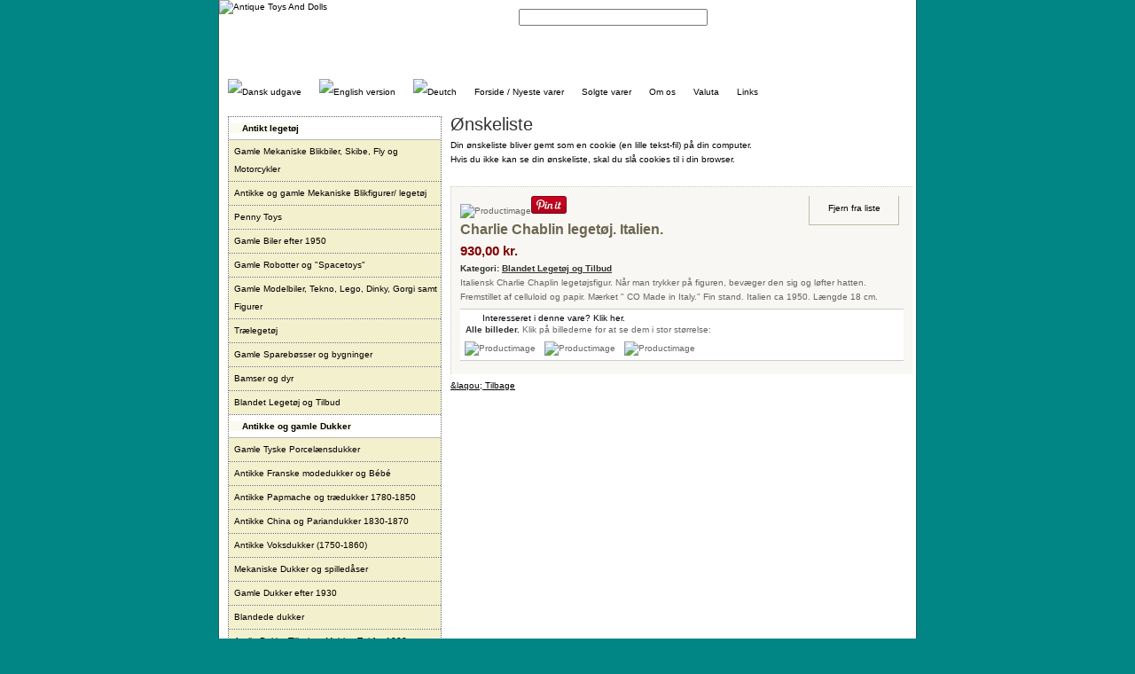

--- FILE ---
content_type: text/html
request_url: https://www.antique-toys.dk/default.asp?page=wishlist&lang=dk&add=1&id=2254
body_size: 8633
content:
<?xml version="1.0" encoding="iso-8859-1"?>

<!DOCTYPE html
PUBLIC "-//W3C//DTD XHTML 1.0 Strict//EN" 
"http://www.w3.org/TR/xhtml1/DTD/xhtml1-strict.dtd"> 
<html xmlns="http://www.w3.org/1999/xhtml" xml:lang="da" lang="da">
<head>

<meta http-equiv="content-type" content="text/html; charset=iso-8859-1" />
<meta http-equiv="imagetoolbar" content="no" />
<link href="css/screen.css" rel="stylesheet" type="text/css" media="screen, tv, projection" title="Default" />
<!--[if IE 6]><link href="css/ie.css" rel="stylesheet" type="text/css" media="screen, tv, projection" /><![endif]-->
<title>Antique Toys And Dolls</title>
</head>
<body>
<div id="wrapper">
	<a href="#content" id="skipnavigation">Gå direkte til indhold.</a>
	<div id="branding">
		<a href="default.asp?lang=dk"><img src="images/logo.png" id="logo" alt="Antique Toys And Dolls" />&nbsp;</a>
		<ul id="topmenu">
			<li><a href="default.asp?page=contact&amp;lang=dk">Kontakt</a> |</li>
			<li><a href="default.asp?page=howtobuy&amp;lang=dk">Sådan køber du</a> |</li>
			<li><a href="default.asp?page=wishlist&amp;lang=dk">Din ønskeliste</a></li>
		</ul>
		<form id="search" action="default.asp?lang=dk" method="post">
			<fieldset>
				<legend>Search site</legend>
				<label for="keywords">Keywords</label>
				<input type="text" id="keywords" name="keywords" size="25" />
				<input type="image" id="cmdsearch" src="images/searchglass.png" />
			</fieldset>
		</form>
	</div>
	<ul id="menu">
		<li><a href="/default.asp?page=wishlist&amp;lang=dk&amp;add=1&amp;id=2254"><img src="images/dk.png" alt="Dansk udgave" /></a></li>
		<li><a href="/default.asp?page=wishlist&amp;lang=uk&amp;add=1&amp;id=2254"><img src="images/uk.png" alt="English version" /></a></li>
		<li><a href="defaultDE.asp?lang=de"><img src="images/de.png" alt="Deutch" /></a></li>
		<li><a href="default.asp?lang=dk">Forside / Nyeste varer</a></li>
		<li><a href="default.asp?page=archive&amp;lang=dk">Solgte varer</a></li>
		<li><a href="default.asp?page=about&amp;lang=dk">Om os</a></li>
		<li><a href="default.asp?page=currency&amp;lang=dk">Valuta</a></li>
		<li><a href="default.asp?page=links&amp;lang=dk">Links</a></li>
	</ul>
	<div id="secondarycontent">
		
<ul id="browse" class="">
<li><a class="maincategory">Antikt leget&#248;j</a>
 <ul>
  <li><a href="default.asp?id=8&amp;lang=dk">  Gamle Mekaniske Blikbiler, Skibe, Fly og  Motorcykler</a></li>
  <li><a href="default.asp?id=9&amp;lang=dk"> Antikke og gamle Mekaniske Blikfigurer/ leget&#248;j</a></li>
  <li><a href="default.asp?id=2604&amp;lang=dk">Penny Toys</a></li>
  <li><a href="default.asp?id=14&amp;lang=dk"> Gamle Biler efter 1950</a></li>
  <li><a href="default.asp?id=1191&amp;lang=dk"> Gamle Robotter og &quot;Spacetoys&quot; </a></li>
  <li><a href="default.asp?id=10&amp;lang=dk"> Gamle Modelbiler, Tekno, Lego, Dinky, Gorgi samt Figurer </a></li>
  <li><a href="default.asp?id=12&amp;lang=dk">Tr&#230;leget&#248;j</a></li>
  <li><a href="default.asp?id=531&amp;lang=dk"> Gamle Spareb&#248;sser og bygninger</a></li>
  <li><a href="default.asp?id=11&amp;lang=dk">Bamser og dyr</a></li>
  <li><a href="default.asp?id=1428&amp;lang=dk">Blandet Leget&#248;j og Tilbud</a></li>
 </ul>
</li>
<li><a class="maincategory"> Antikke  og gamle Dukker</a>
 <ul>
  <li><a href="default.asp?id=18&amp;lang=dk">Gamle Tyske Porcel&#230;nsdukker</a></li>
  <li><a href="default.asp?id=15&amp;lang=dk">Antikke Franske modedukker og B&#233;b&#233;</a></li>
  <li><a href="default.asp?id=17&amp;lang=dk">Antikke Papmache og tr&#230;dukker 1780-1850</a></li>
  <li><a href="default.asp?id=295&amp;lang=dk">Antikke China og Pariandukker 1830-1870</a></li>
  <li><a href="default.asp?id=961&amp;lang=dk">Antikke Voksdukker (1750-1860)</a></li>
  <li><a href="default.asp?id=491&amp;lang=dk">Mekaniske Dukker og spilled&#229;ser </a></li>
  <li><a href="default.asp?id=20&amp;lang=dk"> Gamle Dukker efter 1930</a></li>
  <li><a href="default.asp?id=623&amp;lang=dk">Blandede  dukker</a></li>
  <li><a href="default.asp?id=21&amp;lang=dk"> Antikt Dukke Tilbeh&#248;r, M&#248;bler, T&#248;j f&#248;r 1900</a></li>
  <li><a href="default.asp?id=920&amp;lang=dk">Gammel Dukke tilbeh&#248;r, m&#248;bler, t&#248;j  efter 1920</a></li>
  <li><a href="default.asp?id=2309&amp;lang=dk"> Gamle p&#229;kl&#230;dningsdukker-Klippdocker-papirdukker</a></li>
  <li><a href="default.asp?id=2504&amp;lang=dk">Dukke reservedele</a></li>
 </ul>
</li>
<li><a class="maincategory"> Antikke og Gamle Dukkehuse og Dukkestueting</a>
 <ul>
  <li><a href="default.asp?id=22&amp;lang=dk"> Gammelt Dukkestue tilbeh&#248;r</a></li>
  <li><a href="default.asp?id=23&amp;lang=dk">Gamle Dukkestue m&#248;bler</a></li>
  <li><a href="default.asp?id=27&amp;lang=dk"> Antikke og Gamle Dukkestuedukker</a></li>
  <li><a href="default.asp?id=24&amp;lang=dk">Dukkestue K&#248;kkenting og Porcel&#230;n</a></li>
  <li><a href="default.asp?id=991&amp;lang=dk">Antikke t&#230;pper, gardiner, duge</a></li>
  <li><a href="default.asp?id=989&amp;lang=dk">TILBUD-Dukkestueting</a></li>
  <li><a href="default.asp?id=585&amp;lang=dk">Dukkehus dyr</a></li>
  <li><a href="default.asp?id=26&amp;lang=dk"> Gamle Dukkehuse, stuer og forretninger</a></li>
  <li><a href="default.asp?id=524&amp;lang=dk">Dukkehus Have Tilbeh&#248;r</a></li>
  <li><a href="default.asp?id=525&amp;lang=dk">Dukkehus  m&#248;bler og tilbeh&#248;r efter 1920</a></li>
 </ul>
</li>
<li><a class="maincategory">Gammelt Julepynt,Papir,Spil og samlerting</a>
 <ul>
  <li><a href="default.asp?id=533&amp;lang=dk">Julepynt,  p&#229;skepynt og Valentine</a></li>
  <li><a href="default.asp?id=922&amp;lang=dk">Gamle Reklameting</a></li>
  <li><a href="default.asp?id=753&amp;lang=dk">Blik d&#229;ser og andet blik</a></li>
  <li><a href="default.asp?id=532&amp;lang=dk">Candy containers</a></li>
  <li><a href="default.asp?id=540&amp;lang=dk">Gamle Spil</a></li>
  <li><a href="default.asp?id=277&amp;lang=dk">Gamle Glansbilleder,Bokm&#228;rken, Postkort og Ephemera</a></li>
 </ul>
</li>
<li><a class="maincategory"> Antikke Kalendere i miniature, tilbeh&#248;r til dukke.</a></li>
</ul>

		<br /><a href="http://www.simplecms.dk/"><img src="images/websound.gif" alt="Websound SimpleCMS 2.0" height="31" width="88" /></a>&nbsp;&nbsp;<a href="http://validator.w3.org/check?uri=referer"><img src="https://www.w3.org/Icons/valid-xhtml10" alt="Valid XHTML 1.0 Strict" height="31" width="88" /></a>
	</div>
	<div id="content">
<h1>Ønskeliste</h1><p>Din ønskeliste bliver gemt som en cookie (en lille tekst-fil) på din computer. <br />Hvis du ikke kan se din ønskeliste, skal du slå cookies til i din browser.</p><div class="product"><img src="products/2254/150/cac.jpg" class="reflect rheight20 ropacity33" alt="Productimage" /><a href="//www.pinterest.com/pin/create/button/" data-pin-do="buttonBookmark"  data-pin-color="red"><img src="//assets.pinterest.com/images/pidgets/pinit_fg_en_rect_red_20.png" /></a><a href="default.asp?page=wishlist&amp;lang=dk&amp;add=0&amp;id=2254" class="prodorder">Fjern fra liste</a><h3>Charlie Chablin  legetøj. Italien.</h3><strong>930,00 kr.</strong><br /><em>Kategori: <a href="default.asp?id=1428">Blandet Legetøj og Tilbud</a></em><br />Italiensk Charlie Chaplin leget&#248;jsfigur. N&#229;r man trykker p&#229; figuren, bev&#230;ger den sig og l&#248;fter hatten.
Fremstillet af celluloid og papir.
M&#230;rket &quot; CO Made in Italy.&quot; Fin stand. Italien ca 1950.
L&#230;ngde 18 cm.<div class="prodimages"><a href="?page=contact&amp;lang=dk&amp;id=2254&amp;itemname=Charlie Chablin  legetøj. Italien." class="email">Interesseret i denne vare? Klik her.</a><strong>&nbsp;&nbsp;Alle billeder.</strong> Klik på billederne for at se dem i stor størrelse:<br /><img src="products/2254/75/cac.jpg" alt="Productimage" onclick="openFullImg('products/2254/cac.jpg');" /><img src="products/2254/75/caca.jpg" alt="Productimage" onclick="openFullImg('products/2254/caca.jpg');" /><img src="products/2254/75/cacc.jpg" alt="Productimage" onclick="openFullImg('products/2254/cacc.jpg');" /></div></div>
<p><a href="javascript: history.go(-1);" class="showlink">&laqou; Tilbage</a></p>
	</div>
	<div id="infobar">Antique Toys &amp; Dolls &middot; St. Strandstræde 20 &middot; DK-1255 Copenhagen K &middot; Phone: +45 3312 6632</div>
</div>
<script type="text/javascript" src="inc/functions.js" defer="defer"></script>
<script type="text/javascript" src="inc/reflection.js" defer="defer"></script>
<script src="https://www.google-analytics.com/urchin.js" type="text/javascript">
</script>
<script type="text/javascript">
_uacct = "UA-2273353-2";
urchinTracker();
</script>
</body>
</html>